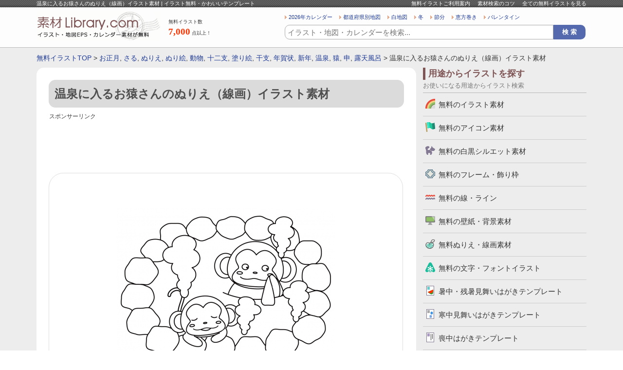

--- FILE ---
content_type: text/html; charset=UTF-8
request_url: https://www.sozai-library.com/sozai/14975
body_size: 9508
content:































	
		<!DOCTYPE html>
	<html lang="ja">
		<head prefix="og: http://ogp.me/ns# fb: http://ogp.me/ns/fb# article: http://ogp.me/ns/article#">
		
		<meta name="viewport" content="width=device-width, initial-scale=1">

		
		<!-- All in One SEO 4.9.3 - aioseo.com -->
		<title>温泉に入るお猿さんのぬりえ（線画）イラスト素材 | イラスト無料・かわいいテンプレート</title>
	<meta name="description" content="温泉に入るお猿さんのぬりえ（線画）イラスト素材です。印刷用としてPDFも入っていますので、すぐにぬりえとして使えます。また、ベクターデータファイルとPNG・JPGデータが入っています。露天風呂、温泉、年賀状、新年、お正月、申、猿、動物、干支、十二支。" />
	<meta name="robots" content="max-snippet:-1, max-image-preview:large, max-video-preview:-1" />
	<link rel="canonical" href="https://www.sozai-library.com/sozai/14975" />
	<meta name="generator" content="All in One SEO (AIOSEO) 4.9.3" />
		<!-- All in One SEO -->

<link rel='stylesheet' id='wp_dlmp_styles-css' href='https://www.sozai-library.com/wp-content/plugins/download-monitor/page-addon/styles.css' type='text/css' media='all' />
	<style type='text/css'>
	.download-info .download-button {
		background-image: url(https://www.sozai-library.com/wp-content/plugins/download-monitor/page-addon/downloadbutton.gif);
	}
	.download-info .more-button {
		background-image: url(https://www.sozai-library.com/wp-content/plugins/download-monitor/page-addon/morebutton.gif);
	}
	</style>

				
				
				
				
				<meta name="Copyright" content="Copyright &copy; www.sozai-library.com 2013-2026 All Rights Reserved." />
		<meta http-equiv="Content-Style-Type" content="text/css" />
		<meta http-equiv="Content-Script-Type" content="text/javascript" />
		<link rel="stylesheet" type="text/css" media="all" href="https://www.sozai-library.com/wp-content/themes/treasure/style.css" />
		<link rel="stylesheet" type="text/css" media="all" href="https://www.sozai-library.com/wp-content/themes/treasure/css/common.css" />
				<link rel="stylesheet" type="text/css" media="all" href="https://www.sozai-library.com/wp-content/themes/treasure/css/layout.css" />
				<meta charset="UTF-8" />
		
				<meta property="og:title" content="温泉に入るお猿さんのぬりえ（線画）イラスト素材 | イラスト無料・かわいいテンプレート" />
		<meta property="og:description" content="すべてのイラストが無料！地図・カレンダー・壁紙・かわいいフリーイラストも豊富にご用意している無料のイラストサイトです。" />
		<meta property="og:image" content="https://www.sozai-library.com/wp-content/themes/treasure/images/common/logo-2.gif" />
						<script async src="https://pagead2.googlesyndication.com/pagead/js/adsbygoogle.js?client=ca-pub-5378534804093260"
		     crossorigin="anonymous"></script>
		
				<!-- Global site tag (gtag.js) - Google Analytics -->
		<script async src="https://www.googletagmanager.com/gtag/js?id=UA-39566497-1"></script>
		<script>
		  window.dataLayer = window.dataLayer || [];
		  function gtag(){dataLayer.push(arguments);}
		  gtag('js', new Date());

		  gtag('config', 'UA-39566497-1');
		</script>

	</head>
	<body>
				<div id="wrapper">
			<div id="header">
				<div id="headerInn">
					<div id="beltBox">
						<div class="ctsBox">
							<h1>
																温泉に入るお猿さんのぬりえ（線画）イラスト素材 | イラスト無料・かわいいテンプレート							</h1>
							<ul>
								<li><a href="https://www.sozai-library.com/about/">無料イラストご利用案内</a></li>
								<li><a href="https://www.sozai-library.com/about/#searchInfoBox">素材検索のコツ</a></li>
								<li><a href="https://www.sozai-library.com/sozai/cate/">全ての無料イラストを見る</a></li>
							</ul>
						</div>
						<!-- /ctsBox -->
					</div>
					<!-- beltBox -->
					<div id="headerMainBox">
						<h2>
							<a href="https://www.sozai-library.com"><img src="https://www.sozai-library.com/wp-content/themes/treasure/images/common/logo.png" width="256" height="60" alt="イラスト無料のテンプレートサイト" /></a>
						</h2>
						<dl class="illustCnt">
							<dt>無料イラスト数</dt>
							<dd><span>7,000</span>点以上！</dd>
						</dl>
						<div id="headR">
							














<ul class="searchKwBox">
	<li><a href="https://www.sozai-library.com/keyword/2026年">2026年カレンダー</a></li>
	<li><a href="https://www.sozai-library.com/keyword/市区町村別">都道府県別地図</a></li>
	<li><a href="https://www.sozai-library.com/keyword/白地図">白地図</a></li>
	<li><a href="https://www.sozai-library.com/keyword/冬">冬</a></li>
	<li><a href="https://www.sozai-library.com/keyword/節分">節分</a></li>
	<li><a href="https://www.sozai-library.com/keyword/恵方巻き">恵方巻き</a></li>
	<li><a href="https://www.sozai-library.com/keyword/バレンタイン">バレンタイン</a></li>
</ul>
							
	<div class="searchBox">
		<form role="search" method="get" id="searchform" action="https://www.sozai-library.com/">
			<dl>
				<dt><input type="text" value="" name="s" id="s" placeholder="イラスト・地図・カレンダーを検索..." /></dt>
				<dd><input type="button" value="検 索" id="searchsubmit" onClick="void(this.form.submit());return false" /></dd>
							</dl>
		</form>
	</div>

						</div>
						<!-- /headR -->
					</div>
					<!-- /headerMainBox -->
				</div>
				<!-- /headerInn -->
			</div>
			<!-- /header -->

										<div id="breadBox">
					<div class="inn">
						<a href="https://www.sozai-library.com">無料イラストTOP</a> &gt; <a href="https://www.sozai-library.com/keyword/%e3%81%8a%e6%ad%a3%e6%9c%88">お正月</a>, <a href="https://www.sozai-library.com/keyword/%e3%81%95%e3%82%8b">さる</a>, <a href="https://www.sozai-library.com/keyword/%e3%81%ac%e3%82%8a%e3%81%88">ぬりえ</a>, <a href="https://www.sozai-library.com/keyword/%e3%81%ac%e3%82%8a%e7%b5%b5">ぬり絵</a>, <a href="https://www.sozai-library.com/keyword/%e5%8b%95%e7%89%a9">動物</a>, <a href="https://www.sozai-library.com/keyword/%e5%8d%81%e4%ba%8c%e6%94%af">十二支</a>, <a href="https://www.sozai-library.com/keyword/%e5%a1%97%e3%82%8a%e7%b5%b5">塗り絵</a>, <a href="https://www.sozai-library.com/keyword/%e5%b9%b2%e6%94%af">干支</a>, <a href="https://www.sozai-library.com/keyword/%e5%b9%b4%e8%b3%80%e7%8a%b6">年賀状</a>, <a href="https://www.sozai-library.com/keyword/%e6%96%b0%e5%b9%b4">新年</a>, <a href="https://www.sozai-library.com/keyword/%e6%b8%a9%e6%b3%89">温泉</a>, <a href="https://www.sozai-library.com/keyword/%e7%8c%bf">猿</a>, <a href="https://www.sozai-library.com/keyword/%e7%94%b3">申</a>, <a href="https://www.sozai-library.com/keyword/%e9%9c%b2%e5%a4%a9%e9%a2%a8%e5%91%82">露天風呂</a> &gt; 温泉に入るお猿さんのぬりえ（線画）イラスト素材					</div>
				</div>
			
			<div id="container">


	
	<div id="main">
		<div id="sozaiDtlBox">

			
				<div class="dtlTitBox">
					<h2>温泉に入るお猿さんのぬりえ（線画）イラスト素材</h2>
									</div>

				<div class="free728-90">
					<p class="sponsorLinkNormal">スポンサーリンク</p>
					<script async src="https://pagead2.googlesyndication.com/pagead/js/adsbygoogle.js?client=ca-pub-5378534804093260"
					     crossorigin="anonymous"></script>
					<!-- 詳細ページ レスポンシブ -->
					<ins class="adsbygoogle"
					     style="display:block"
					     data-ad-client="ca-pub-5378534804093260"
					     data-ad-slot="2568892554"
					     data-ad-format="horizontal"
					     data-full-width-responsive="true"></ins>
					<script>
					     (adsbygoogle = window.adsbygoogle || []).push({});
					</script>
				</div>

				
				<div id="sozaiPhBox" oncontextmenu="return false;">
					<div id="sozaiPh">
						<img width="450" height="337" src="https://www.sozai-library.com/wp-content/uploads/2018/12/monkey_onsen_nurie_14975-450x337.jpg" class="attachment-post-thumbnail size-post-thumbnail wp-post-image" alt="温泉に入るお猿さんのぬりえ（線画）イラスト素材" decoding="async" fetchpriority="high" srcset="https://www.sozai-library.com/wp-content/uploads/2018/12/monkey_onsen_nurie_14975-450x337.jpg 450w, https://www.sozai-library.com/wp-content/uploads/2018/12/monkey_onsen_nurie_14975-300x225.jpg 300w, https://www.sozai-library.com/wp-content/uploads/2018/12/monkey_onsen_nurie_14975-56x42.jpg 56w, https://www.sozai-library.com/wp-content/uploads/2018/12/monkey_onsen_nurie_14975-112x84.jpg 112w, https://www.sozai-library.com/wp-content/uploads/2018/12/monkey_onsen_nurie_14975-90x67.jpg 90w, https://www.sozai-library.com/wp-content/uploads/2018/12/monkey_onsen_nurie_14975.jpg 800w" sizes="(max-width: 450px) 100vw, 450px" />					</div>
				</div>

				
				<div class="free728-90">
					<p class="sponsorLinkNormal">スポンサーリンク</p>
					<script async src="https://pagead2.googlesyndication.com/pagead/js/adsbygoogle.js?client=ca-pub-5378534804093260"
					     crossorigin="anonymous"></script>
					<!-- 詳細ページ レスポンシブ 2 -->
					<ins class="adsbygoogle"
					     style="display:block"
					     data-ad-client="ca-pub-5378534804093260"
					     data-ad-slot="8942729219"
					     data-ad-format="auto"
					     data-full-width-responsive="true"></ins>
					<script>
					     (adsbygoogle = window.adsbygoogle || []).push({});
					</script>
				</div>

								<div id="sozaiNameBox">
					<p>無料イラスト名</p>
					<strong>温泉に入るお猿さんのぬりえ（線画）イラスト素材</strong>
				</div>
				<!-- /sozaiNameBox -->

								<div id="dataType">
					<h3>イラストのデータ形式</h3>
					<ul>
																			<li id="eps">EPS</li>
						
													<li id="jpg">JPG</li>
						
													<li id="png">PNG</li>
											</ul>
				</div>

								<div id="cateBox">
					<h3>イラストのカテゴリ</h3>
					<ul>
						<li><a href="https://www.sozai-library.com/sozai/cate/nurie" rel="tag">無料ぬりえ・線画素材</a></li>
					</ul>
				</div>

								<div id="keywordBox">
					<h3>イラストのキーワード</h3>
						<ul>
<li><a href="https://www.sozai-library.com/keyword/%e3%81%8a%e6%ad%a3%e6%9c%88">お正月</a></li>
<li><a href="https://www.sozai-library.com/keyword/%e3%81%95%e3%82%8b">さる</a></li>
<li><a href="https://www.sozai-library.com/keyword/%e3%81%ac%e3%82%8a%e3%81%88">ぬりえ</a></li>
<li><a href="https://www.sozai-library.com/keyword/%e3%81%ac%e3%82%8a%e7%b5%b5">ぬり絵</a></li>
<li><a href="https://www.sozai-library.com/keyword/%e5%8b%95%e7%89%a9">動物</a></li>
<li><a href="https://www.sozai-library.com/keyword/%e5%8d%81%e4%ba%8c%e6%94%af">十二支</a></li>
<li><a href="https://www.sozai-library.com/keyword/%e5%a1%97%e3%82%8a%e7%b5%b5">塗り絵</a></li>
<li><a href="https://www.sozai-library.com/keyword/%e5%b9%b2%e6%94%af">干支</a></li>
<li><a href="https://www.sozai-library.com/keyword/%e5%b9%b4%e8%b3%80%e7%8a%b6">年賀状</a></li>
<li><a href="https://www.sozai-library.com/keyword/%e6%96%b0%e5%b9%b4">新年</a></li>
<li><a href="https://www.sozai-library.com/keyword/%e6%b8%a9%e6%b3%89">温泉</a></li>
<li><a href="https://www.sozai-library.com/keyword/%e7%8c%bf">猿</a></li>
<li><a href="https://www.sozai-library.com/keyword/%e7%94%b3">申</a></li>
<li><a href="https://www.sozai-library.com/keyword/%e9%9c%b2%e5%a4%a9%e9%a2%a8%e5%91%82">露天風呂</a></li>
</ul>				</div>
				<!-- /keywordBox -->

																																																																	
									<div id="sozaiRecommendBox">
						<div class="titBox">
							<h3>温泉に入るお猿さんのぬりえ（線画）イラスト素材に関連した無料イラスト</h3>
													</div>
						<div class="ctsBox">
																											<ul>
											<li><a href="https://www.sozai-library.com/sozai/15879"><img width="112" height="84" src="https://www.sozai-library.com/wp-content/uploads/2019/11/otafuku_okame_15879-112x84.jpg" class="attachment-top_thumbnail size-top_thumbnail wp-post-image" alt="おかめ・お多福のイラスト05" decoding="async" srcset="https://www.sozai-library.com/wp-content/uploads/2019/11/otafuku_okame_15879-112x84.jpg 112w, https://www.sozai-library.com/wp-content/uploads/2019/11/otafuku_okame_15879-300x225.jpg 300w, https://www.sozai-library.com/wp-content/uploads/2019/11/otafuku_okame_15879-450x337.jpg 450w, https://www.sozai-library.com/wp-content/uploads/2019/11/otafuku_okame_15879-56x42.jpg 56w, https://www.sozai-library.com/wp-content/uploads/2019/11/otafuku_okame_15879-90x67.jpg 90w, https://www.sozai-library.com/wp-content/uploads/2019/11/otafuku_okame_15879.jpg 800w" sizes="(max-width: 112px) 100vw, 112px" /></a></li>
											<li><a href="https://www.sozai-library.com/sozai/15879">おかめ・お多福のイラスト05</a></li>
										</ul>
																			<ul>
											<li><a href="https://www.sozai-library.com/sozai/15835"><img width="112" height="84" src="https://www.sozai-library.com/wp-content/uploads/2019/11/shimenawa_nezumi_mouse_15835-112x84.jpg" class="attachment-top_thumbnail size-top_thumbnail wp-post-image" alt="お正月飾りとねずみのイラスト" decoding="async" srcset="https://www.sozai-library.com/wp-content/uploads/2019/11/shimenawa_nezumi_mouse_15835-112x84.jpg 112w, https://www.sozai-library.com/wp-content/uploads/2019/11/shimenawa_nezumi_mouse_15835-300x225.jpg 300w, https://www.sozai-library.com/wp-content/uploads/2019/11/shimenawa_nezumi_mouse_15835-450x337.jpg 450w, https://www.sozai-library.com/wp-content/uploads/2019/11/shimenawa_nezumi_mouse_15835-56x42.jpg 56w, https://www.sozai-library.com/wp-content/uploads/2019/11/shimenawa_nezumi_mouse_15835-90x67.jpg 90w, https://www.sozai-library.com/wp-content/uploads/2019/11/shimenawa_nezumi_mouse_15835.jpg 800w" sizes="(max-width: 112px) 100vw, 112px" /></a></li>
											<li><a href="https://www.sozai-library.com/sozai/15835">お正月飾りとねずみのイラスト</a></li>
										</ul>
																			<ul>
											<li><a href="https://www.sozai-library.com/sozai/15756"><img width="112" height="84" src="https://www.sozai-library.com/wp-content/uploads/2019/10/mt-fuji_sakasafuji_15756-112x84.jpg" class="attachment-top_thumbnail size-top_thumbnail wp-post-image" alt="湖に映る逆さ富士のイラスト" decoding="async" loading="lazy" srcset="https://www.sozai-library.com/wp-content/uploads/2019/10/mt-fuji_sakasafuji_15756-112x84.jpg 112w, https://www.sozai-library.com/wp-content/uploads/2019/10/mt-fuji_sakasafuji_15756-300x225.jpg 300w, https://www.sozai-library.com/wp-content/uploads/2019/10/mt-fuji_sakasafuji_15756-450x337.jpg 450w, https://www.sozai-library.com/wp-content/uploads/2019/10/mt-fuji_sakasafuji_15756-56x42.jpg 56w, https://www.sozai-library.com/wp-content/uploads/2019/10/mt-fuji_sakasafuji_15756-90x67.jpg 90w, https://www.sozai-library.com/wp-content/uploads/2019/10/mt-fuji_sakasafuji_15756.jpg 800w" sizes="auto, (max-width: 112px) 100vw, 112px" /></a></li>
											<li><a href="https://www.sozai-library.com/sozai/15756">湖に映る逆さ富士のイラスト</a></li>
										</ul>
																			<ul>
											<li><a href="https://www.sozai-library.com/sozai/15755"><img width="112" height="84" src="https://www.sozai-library.com/wp-content/uploads/2019/10/mt-fuji_15755-112x84.jpg" class="attachment-top_thumbnail size-top_thumbnail wp-post-image" alt="富士山と日の出のイラスト" decoding="async" loading="lazy" srcset="https://www.sozai-library.com/wp-content/uploads/2019/10/mt-fuji_15755-112x84.jpg 112w, https://www.sozai-library.com/wp-content/uploads/2019/10/mt-fuji_15755-300x225.jpg 300w, https://www.sozai-library.com/wp-content/uploads/2019/10/mt-fuji_15755-450x337.jpg 450w, https://www.sozai-library.com/wp-content/uploads/2019/10/mt-fuji_15755-56x42.jpg 56w, https://www.sozai-library.com/wp-content/uploads/2019/10/mt-fuji_15755-90x67.jpg 90w, https://www.sozai-library.com/wp-content/uploads/2019/10/mt-fuji_15755.jpg 800w" sizes="auto, (max-width: 112px) 100vw, 112px" /></a></li>
											<li><a href="https://www.sozai-library.com/sozai/15755">富士山と日の出のイラスト</a></li>
										</ul>
																			<ul class="last">
											<li><a href="https://www.sozai-library.com/sozai/15743"><img width="112" height="84" src="https://www.sozai-library.com/wp-content/uploads/2019/10/jinja_saisenbako_15743-112x84.jpg" class="attachment-top_thumbnail size-top_thumbnail wp-post-image" alt="お賽銭箱・お参りのイラスト" decoding="async" loading="lazy" srcset="https://www.sozai-library.com/wp-content/uploads/2019/10/jinja_saisenbako_15743-112x84.jpg 112w, https://www.sozai-library.com/wp-content/uploads/2019/10/jinja_saisenbako_15743-300x225.jpg 300w, https://www.sozai-library.com/wp-content/uploads/2019/10/jinja_saisenbako_15743-450x337.jpg 450w, https://www.sozai-library.com/wp-content/uploads/2019/10/jinja_saisenbako_15743-56x42.jpg 56w, https://www.sozai-library.com/wp-content/uploads/2019/10/jinja_saisenbako_15743-90x67.jpg 90w, https://www.sozai-library.com/wp-content/uploads/2019/10/jinja_saisenbako_15743.jpg 800w" sizes="auto, (max-width: 112px) 100vw, 112px" /></a></li>
											<li><a href="https://www.sozai-library.com/sozai/15743">お賽銭箱・お参りのイラスト</a></li>
										</ul>
																							</div>
						<p class="listLink">
							<a href="https://www.sozai-library.com/sozai/cate/">他の無料イラストを見る</a>
						</p>
					</div>
					<!-- /sozaiRecommendBox -->
				
				<ul id="txtDtlTop-2">
					<li>・「<a href="https://www.sozai-library.com">イラスト無料の素材ライブラリー.com</a>」のイラストデータは、個人利用法人利用問わず無料でご利用可能です。</li>
					<li>・無料イラストはIllustratorで編集可能なEPSのベクターデータ（一部イラスト素材を除く）・透過PNG・JPG（まとめてZIPになってます）が入ってますので、必要に応じて加工は自由にしていただいて問題ありません。</li>
					<li>・「温泉に入るお猿さんのぬりえ（線画）イラスト素材」の無料イラストは、このページの「ダウンロード」ボタンをクリックするだけで完了できます。</li>
				</ul>

				<div class="sozaiNameBox-2">
					<h3>温泉に入るお猿さんのぬりえ（線画）イラスト素材</h3>
				</div>

				<div id="sozaiTxt">
					<p>温泉に入るお猿さんのぬりえ（線画）イラスト素材です。</p>
<p>印刷用としてPDFも入っていますので、すぐにぬりえとして使えます。<br />
また、ベクターデータファイルも入っているので、拡大縮小はもちろん色も変更が可能となっております。<br />
必要に応じて加工してお使いください。</p>
<p>PNG・JPGデータも入っていますので必要に応じてファイル形式の変換やアレンジを行なってください。</p>
<p>[ぬりえ、ぬり絵、塗り絵、露天風呂、温泉、年賀状、新年、お正月、申、さる、猿、動物、干支、十二支]</p>
<a class="downloadlink" href="https://www.sozai-library.com/download14975.zip">温泉に入るお猿さんのぬりえ（線画）イラスト素材</a>
					<div class="dlTxt-1"><a href="https://www.sozai-library.com/policy/">ご利用規約</a>をお読みの上イラスト・素材をご利用ください。</div>
					<div class="dlTxt-1">
						<strong>■「Google Chrome」「Microsoft Edge」をお使いでダウンロードできない場合</strong><br />
						Google Chrome、Microsoft Edgeのブラウザにて<br />
						一部ダウンロードができないケースがあることを確認しております。<br />
						その場合はお手数ではございますが「Firefox」ブラウザにて<br />
						ダウンロードいただけますようお願い申し上げます。
					</div>
				</div>

				
				<div class="free728-90">
					<p class="sponsorLinkNormal">スポンサーリンク</p>
					<script async src="https://pagead2.googlesyndication.com/pagead/js/adsbygoogle.js?client=ca-pub-5378534804093260"
					     crossorigin="anonymous"></script>
					<!-- 詳細ページ レスポンシブ 4 -->
					<ins class="adsbygoogle"
					     style="display:block"
					     data-ad-client="ca-pub-5378534804093260"
					     data-ad-slot="7242828250"
					     data-ad-format="auto"
					     data-full-width-responsive="true"></ins>
					<script>
					     (adsbygoogle = window.adsbygoogle || []).push({});
					</script>
				</div>


								<div id="sozaiEtcBox">
					<div class="titBox">
						<h3>「温泉に入るお猿さんのぬりえ（線画）イラスト素材」と同じカテゴリのイラスト</h3>
					</div>
					<div class="ctsBox-4">

																								
						
																			<ul>
								<li class="thumb"><a href="https://www.sozai-library.com/sozai/14983"><img width="152" height="114" src="https://www.sozai-library.com/wp-content/uploads/2018/12/kakizome_nurie_14983.jpg" class="attachment-152x152 size-152x152 wp-post-image" alt="お正月・着物で書初めをしている女の子のぬりえ（線画）イラスト素材" decoding="async" loading="lazy" srcset="https://www.sozai-library.com/wp-content/uploads/2018/12/kakizome_nurie_14983.jpg 800w, https://www.sozai-library.com/wp-content/uploads/2018/12/kakizome_nurie_14983-300x225.jpg 300w, https://www.sozai-library.com/wp-content/uploads/2018/12/kakizome_nurie_14983-450x337.jpg 450w, https://www.sozai-library.com/wp-content/uploads/2018/12/kakizome_nurie_14983-56x42.jpg 56w, https://www.sozai-library.com/wp-content/uploads/2018/12/kakizome_nurie_14983-112x84.jpg 112w, https://www.sozai-library.com/wp-content/uploads/2018/12/kakizome_nurie_14983-90x67.jpg 90w" sizes="auto, (max-width: 152px) 100vw, 152px" /></a></li>
																<li><a href="https://www.sozai-library.com/sozai/14983">お正月・着物で書初めをしている女の子のぬりえ（線画）イラスト素材</a></li>
							</ul>
																										<ul>
								<li class="thumb"><a href="https://www.sozai-library.com/sozai/14919"><img width="152" height="114" src="https://www.sozai-library.com/wp-content/uploads/2018/11/horseracing_nurie_14919.jpg" class="attachment-152x152 size-152x152 wp-post-image" alt="競馬・騎手と馬のぬりえ（線画）イラスト素材" decoding="async" loading="lazy" srcset="https://www.sozai-library.com/wp-content/uploads/2018/11/horseracing_nurie_14919.jpg 800w, https://www.sozai-library.com/wp-content/uploads/2018/11/horseracing_nurie_14919-300x225.jpg 300w, https://www.sozai-library.com/wp-content/uploads/2018/11/horseracing_nurie_14919-450x337.jpg 450w, https://www.sozai-library.com/wp-content/uploads/2018/11/horseracing_nurie_14919-56x42.jpg 56w, https://www.sozai-library.com/wp-content/uploads/2018/11/horseracing_nurie_14919-112x84.jpg 112w, https://www.sozai-library.com/wp-content/uploads/2018/11/horseracing_nurie_14919-90x67.jpg 90w" sizes="auto, (max-width: 152px) 100vw, 152px" /></a></li>
																<li><a href="https://www.sozai-library.com/sozai/14919">競馬・騎手と馬のぬりえ（線画）イラスト素材</a></li>
							</ul>
																										<ul>
								<li class="thumb"><a href="https://www.sozai-library.com/sozai/8145"><img width="152" height="107" src="https://www.sozai-library.com/wp-content/uploads/2016/06/8145.jpg" class="attachment-152x152 size-152x152 wp-post-image" alt="七夕・織姫と彦星のぬりえ（線画）イラスト素材" decoding="async" loading="lazy" srcset="https://www.sozai-library.com/wp-content/uploads/2016/06/8145.jpg 842w, https://www.sozai-library.com/wp-content/uploads/2016/06/8145-300x211.jpg 300w, https://www.sozai-library.com/wp-content/uploads/2016/06/8145-450x317.jpg 450w" sizes="auto, (max-width: 152px) 100vw, 152px" /></a></li>
																<li><a href="https://www.sozai-library.com/sozai/8145">七夕・織姫と彦星のぬりえ（線画）イラスト素材</a></li>
							</ul>
																										<ul class="last">
								<li class="thumb"><a href="https://www.sozai-library.com/sozai/3116"><img width="152" height="114" src="https://www.sozai-library.com/wp-content/uploads/2014/10/3116.jpg" class="attachment-152x152 size-152x152 wp-post-image" alt="ぬりえ素材・かわいいカバ" decoding="async" loading="lazy" srcset="https://www.sozai-library.com/wp-content/uploads/2014/10/3116.jpg 800w, https://www.sozai-library.com/wp-content/uploads/2014/10/3116-300x225.jpg 300w, https://www.sozai-library.com/wp-content/uploads/2014/10/3116-450x337.jpg 450w, https://www.sozai-library.com/wp-content/uploads/2014/10/3116-56x42.jpg 56w, https://www.sozai-library.com/wp-content/uploads/2014/10/3116-112x84.jpg 112w, https://www.sozai-library.com/wp-content/uploads/2014/10/3116-90x67.jpg 90w" sizes="auto, (max-width: 152px) 100vw, 152px" /></a></li>
																<li><a href="https://www.sozai-library.com/sozai/3116">ぬりえ素材・かわいいカバ</a></li>
							</ul>
							<div class="clr"></div>																			<ul>
								<li class="thumb"><a href="https://www.sozai-library.com/sozai/3048"><img width="152" height="114" src="https://www.sozai-library.com/wp-content/uploads/2014/10/3048.jpg" class="attachment-152x152 size-152x152 wp-post-image" alt="ぬりえ素材・かわいいカエルさん" decoding="async" loading="lazy" srcset="https://www.sozai-library.com/wp-content/uploads/2014/10/3048.jpg 800w, https://www.sozai-library.com/wp-content/uploads/2014/10/3048-300x225.jpg 300w, https://www.sozai-library.com/wp-content/uploads/2014/10/3048-450x337.jpg 450w, https://www.sozai-library.com/wp-content/uploads/2014/10/3048-56x42.jpg 56w, https://www.sozai-library.com/wp-content/uploads/2014/10/3048-112x84.jpg 112w, https://www.sozai-library.com/wp-content/uploads/2014/10/3048-90x67.jpg 90w" sizes="auto, (max-width: 152px) 100vw, 152px" /></a></li>
																<li><a href="https://www.sozai-library.com/sozai/3048">ぬりえ素材・かわいいカエルさん</a></li>
							</ul>
																										<ul>
								<li class="thumb"><a href="https://www.sozai-library.com/sozai/3648"><img width="152" height="114" src="https://www.sozai-library.com/wp-content/uploads/2015/01/3648.jpg" class="attachment-152x152 size-152x152 wp-post-image" alt="カーネーションのぬりえ（線画）イラスト素材" decoding="async" loading="lazy" srcset="https://www.sozai-library.com/wp-content/uploads/2015/01/3648.jpg 800w, https://www.sozai-library.com/wp-content/uploads/2015/01/3648-300x225.jpg 300w, https://www.sozai-library.com/wp-content/uploads/2015/01/3648-450x337.jpg 450w, https://www.sozai-library.com/wp-content/uploads/2015/01/3648-56x42.jpg 56w, https://www.sozai-library.com/wp-content/uploads/2015/01/3648-112x84.jpg 112w, https://www.sozai-library.com/wp-content/uploads/2015/01/3648-90x67.jpg 90w" sizes="auto, (max-width: 152px) 100vw, 152px" /></a></li>
																<li><a href="https://www.sozai-library.com/sozai/3648">カーネーションのぬりえ（線画）イラスト素材</a></li>
							</ul>
																										<ul>
								<li class="thumb"><a href="https://www.sozai-library.com/sozai/5058"><img width="152" height="107" src="https://www.sozai-library.com/wp-content/uploads/2015/07/5058.jpg" class="attachment-152x152 size-152x152 wp-post-image" alt="ひまわり（二輪）のぬりえ（線画）イラスト素材" decoding="async" loading="lazy" srcset="https://www.sozai-library.com/wp-content/uploads/2015/07/5058.jpg 842w, https://www.sozai-library.com/wp-content/uploads/2015/07/5058-300x211.jpg 300w, https://www.sozai-library.com/wp-content/uploads/2015/07/5058-450x317.jpg 450w" sizes="auto, (max-width: 152px) 100vw, 152px" /></a></li>
																<li><a href="https://www.sozai-library.com/sozai/5058">ひまわり（二輪）のぬりえ（線画）イラスト素材</a></li>
							</ul>
																										<ul class="last">
								<li class="thumb"><a href="https://www.sozai-library.com/sozai/2793"><img width="152" height="114" src="https://www.sozai-library.com/wp-content/uploads/2014/09/2793.jpg" class="attachment-152x152 size-152x152 wp-post-image" alt="ぬりえ素材・栗・秋・紅葉" decoding="async" loading="lazy" srcset="https://www.sozai-library.com/wp-content/uploads/2014/09/2793.jpg 800w, https://www.sozai-library.com/wp-content/uploads/2014/09/2793-300x225.jpg 300w, https://www.sozai-library.com/wp-content/uploads/2014/09/2793-450x337.jpg 450w, https://www.sozai-library.com/wp-content/uploads/2014/09/2793-56x42.jpg 56w, https://www.sozai-library.com/wp-content/uploads/2014/09/2793-112x84.jpg 112w, https://www.sozai-library.com/wp-content/uploads/2014/09/2793-90x67.jpg 90w" sizes="auto, (max-width: 152px) 100vw, 152px" /></a></li>
																<li><a href="https://www.sozai-library.com/sozai/2793">ぬりえ素材・栗・秋・紅葉</a></li>
							</ul>
							<div class="clr"></div>											</div>

					<div class="titBox">
						<h3>その他の無料イラスト</h3>
					</div>
					<div class="ctsBox-4">
													<ul>
								<li class="thumb"><a href="https://www.sozai-library.com/sozai/10412"><img width="152" height="114" src="https://www.sozai-library.com/wp-content/uploads/2017/04/party-cracker_10412.jpg" class="attachment-152x152 size-152x152 wp-post-image" alt="パーティークラッカーのイラスト" decoding="async" loading="lazy" srcset="https://www.sozai-library.com/wp-content/uploads/2017/04/party-cracker_10412.jpg 800w, https://www.sozai-library.com/wp-content/uploads/2017/04/party-cracker_10412-300x225.jpg 300w, https://www.sozai-library.com/wp-content/uploads/2017/04/party-cracker_10412-450x337.jpg 450w, https://www.sozai-library.com/wp-content/uploads/2017/04/party-cracker_10412-56x42.jpg 56w, https://www.sozai-library.com/wp-content/uploads/2017/04/party-cracker_10412-112x84.jpg 112w, https://www.sozai-library.com/wp-content/uploads/2017/04/party-cracker_10412-90x67.jpg 90w" sizes="auto, (max-width: 152px) 100vw, 152px" /></a></li>
																<li><a href="https://www.sozai-library.com/sozai/10412">パーティークラッカーのイラスト</a></li>
							</ul>
																				<ul>
								<li class="thumb"><a href="https://www.sozai-library.com/sozai/9995"><img width="152" height="114" src="https://www.sozai-library.com/wp-content/uploads/2017/03/single-lens_reflex-camera_9995.jpg" class="attachment-152x152 size-152x152 wp-post-image" alt="一眼レフカメラのイラスト02" decoding="async" loading="lazy" srcset="https://www.sozai-library.com/wp-content/uploads/2017/03/single-lens_reflex-camera_9995.jpg 800w, https://www.sozai-library.com/wp-content/uploads/2017/03/single-lens_reflex-camera_9995-300x225.jpg 300w, https://www.sozai-library.com/wp-content/uploads/2017/03/single-lens_reflex-camera_9995-450x337.jpg 450w, https://www.sozai-library.com/wp-content/uploads/2017/03/single-lens_reflex-camera_9995-56x42.jpg 56w, https://www.sozai-library.com/wp-content/uploads/2017/03/single-lens_reflex-camera_9995-112x84.jpg 112w, https://www.sozai-library.com/wp-content/uploads/2017/03/single-lens_reflex-camera_9995-90x67.jpg 90w" sizes="auto, (max-width: 152px) 100vw, 152px" /></a></li>
																<li><a href="https://www.sozai-library.com/sozai/9995">一眼レフカメラのイラスト02</a></li>
							</ul>
																				<ul>
								<li class="thumb"><a href="https://www.sozai-library.com/sozai/2881"><img width="152" height="86" src="https://www.sozai-library.com/wp-content/uploads/2014/09/2881.jpg" class="attachment-152x152 size-152x152 wp-post-image" alt="蜂の巣模様の壁紙・背景素材 1,920px×1,080px" decoding="async" loading="lazy" srcset="https://www.sozai-library.com/wp-content/uploads/2014/09/2881.jpg 1920w, https://www.sozai-library.com/wp-content/uploads/2014/09/2881-300x168.jpg 300w, https://www.sozai-library.com/wp-content/uploads/2014/09/2881-1024x576.jpg 1024w, https://www.sozai-library.com/wp-content/uploads/2014/09/2881-450x253.jpg 450w" sizes="auto, (max-width: 152px) 100vw, 152px" /></a></li>
																<li><a href="https://www.sozai-library.com/sozai/2881">蜂の巣模様の壁紙・背景素材 1,920px×1,080px</a></li>
							</ul>
																				<ul class="last">
								<li class="thumb"><a href="https://www.sozai-library.com/sozai/11357"><img width="152" height="114" src="https://www.sozai-library.com/wp-content/uploads/2017/06/norimono_taxi_11357.jpg" class="attachment-152x152 size-152x152 wp-post-image" alt="タクシーのイラスト" decoding="async" loading="lazy" srcset="https://www.sozai-library.com/wp-content/uploads/2017/06/norimono_taxi_11357.jpg 800w, https://www.sozai-library.com/wp-content/uploads/2017/06/norimono_taxi_11357-300x225.jpg 300w, https://www.sozai-library.com/wp-content/uploads/2017/06/norimono_taxi_11357-450x337.jpg 450w, https://www.sozai-library.com/wp-content/uploads/2017/06/norimono_taxi_11357-56x42.jpg 56w, https://www.sozai-library.com/wp-content/uploads/2017/06/norimono_taxi_11357-112x84.jpg 112w, https://www.sozai-library.com/wp-content/uploads/2017/06/norimono_taxi_11357-90x67.jpg 90w" sizes="auto, (max-width: 152px) 100vw, 152px" /></a></li>
																<li><a href="https://www.sozai-library.com/sozai/11357">タクシーのイラスト</a></li>
							</ul>
							<div class="clr"></div>													<ul>
								<li class="thumb"><a href="https://www.sozai-library.com/sozai/9735"><img width="152" height="114" src="https://www.sozai-library.com/wp-content/uploads/2017/02/vegetable_carrot_9735.jpg" class="attachment-152x152 size-152x152 wp-post-image" alt="人参のイラスト" decoding="async" loading="lazy" srcset="https://www.sozai-library.com/wp-content/uploads/2017/02/vegetable_carrot_9735.jpg 800w, https://www.sozai-library.com/wp-content/uploads/2017/02/vegetable_carrot_9735-300x225.jpg 300w, https://www.sozai-library.com/wp-content/uploads/2017/02/vegetable_carrot_9735-450x337.jpg 450w, https://www.sozai-library.com/wp-content/uploads/2017/02/vegetable_carrot_9735-56x42.jpg 56w, https://www.sozai-library.com/wp-content/uploads/2017/02/vegetable_carrot_9735-112x84.jpg 112w, https://www.sozai-library.com/wp-content/uploads/2017/02/vegetable_carrot_9735-90x67.jpg 90w" sizes="auto, (max-width: 152px) 100vw, 152px" /></a></li>
																<li><a href="https://www.sozai-library.com/sozai/9735">人参のイラスト</a></li>
							</ul>
																				<ul>
								<li class="thumb"><a href="https://www.sozai-library.com/sozai/8753"><img width="152" height="114" src="https://www.sozai-library.com/wp-content/uploads/2016/10/8753.jpg" class="attachment-152x152 size-152x152 wp-post-image" alt="葡萄・巨峰のイラスト" decoding="async" loading="lazy" srcset="https://www.sozai-library.com/wp-content/uploads/2016/10/8753.jpg 800w, https://www.sozai-library.com/wp-content/uploads/2016/10/8753-300x225.jpg 300w, https://www.sozai-library.com/wp-content/uploads/2016/10/8753-450x337.jpg 450w, https://www.sozai-library.com/wp-content/uploads/2016/10/8753-56x42.jpg 56w, https://www.sozai-library.com/wp-content/uploads/2016/10/8753-112x84.jpg 112w, https://www.sozai-library.com/wp-content/uploads/2016/10/8753-90x67.jpg 90w" sizes="auto, (max-width: 152px) 100vw, 152px" /></a></li>
																<li><a href="https://www.sozai-library.com/sozai/8753">葡萄・巨峰のイラスト</a></li>
							</ul>
																				<ul>
								<li class="thumb"><a href="https://www.sozai-library.com/sozai/8681"><img width="152" height="114" src="https://www.sozai-library.com/wp-content/uploads/2016/10/8681.jpg" class="attachment-152x152 size-152x152 wp-post-image" alt="父の日・大きなリボンのイラスト" decoding="async" loading="lazy" srcset="https://www.sozai-library.com/wp-content/uploads/2016/10/8681.jpg 800w, https://www.sozai-library.com/wp-content/uploads/2016/10/8681-300x225.jpg 300w, https://www.sozai-library.com/wp-content/uploads/2016/10/8681-450x337.jpg 450w, https://www.sozai-library.com/wp-content/uploads/2016/10/8681-56x42.jpg 56w, https://www.sozai-library.com/wp-content/uploads/2016/10/8681-112x84.jpg 112w, https://www.sozai-library.com/wp-content/uploads/2016/10/8681-90x67.jpg 90w" sizes="auto, (max-width: 152px) 100vw, 152px" /></a></li>
																<li><a href="https://www.sozai-library.com/sozai/8681">父の日・大きなリボンのイラスト</a></li>
							</ul>
																				<ul class="last">
								<li class="thumb"><a href="https://www.sozai-library.com/sozai/11469"><img width="152" height="114" src="https://www.sozai-library.com/wp-content/uploads/2017/07/wafuu_tourou_11469.jpg" class="attachment-152x152 size-152x152 wp-post-image" alt="灯篭と灯りのイラスト02" decoding="async" loading="lazy" srcset="https://www.sozai-library.com/wp-content/uploads/2017/07/wafuu_tourou_11469.jpg 800w, https://www.sozai-library.com/wp-content/uploads/2017/07/wafuu_tourou_11469-300x225.jpg 300w, https://www.sozai-library.com/wp-content/uploads/2017/07/wafuu_tourou_11469-450x337.jpg 450w, https://www.sozai-library.com/wp-content/uploads/2017/07/wafuu_tourou_11469-56x42.jpg 56w, https://www.sozai-library.com/wp-content/uploads/2017/07/wafuu_tourou_11469-112x84.jpg 112w, https://www.sozai-library.com/wp-content/uploads/2017/07/wafuu_tourou_11469-90x67.jpg 90w" sizes="auto, (max-width: 152px) 100vw, 152px" /></a></li>
																<li><a href="https://www.sozai-library.com/sozai/11469">灯篭と灯りのイラスト02</a></li>
							</ul>
							<div class="clr"></div>													<ul>
								<li class="thumb"><a href="https://www.sozai-library.com/sozai/5168"><img width="152" height="114" src="https://www.sozai-library.com/wp-content/uploads/2015/08/5168.jpg" class="attachment-152x152 size-152x152 wp-post-image" alt="ピンクの自転車のイラスト" decoding="async" loading="lazy" srcset="https://www.sozai-library.com/wp-content/uploads/2015/08/5168.jpg 800w, https://www.sozai-library.com/wp-content/uploads/2015/08/5168-300x225.jpg 300w, https://www.sozai-library.com/wp-content/uploads/2015/08/5168-450x337.jpg 450w, https://www.sozai-library.com/wp-content/uploads/2015/08/5168-56x42.jpg 56w, https://www.sozai-library.com/wp-content/uploads/2015/08/5168-112x84.jpg 112w, https://www.sozai-library.com/wp-content/uploads/2015/08/5168-90x67.jpg 90w" sizes="auto, (max-width: 152px) 100vw, 152px" /></a></li>
																<li><a href="https://www.sozai-library.com/sozai/5168">淡いピンクの自転車のイラスト</a></li>
							</ul>
																				<ul>
								<li class="thumb"><a href="https://www.sozai-library.com/sozai/13917"><img width="152" height="114" src="https://www.sozai-library.com/wp-content/uploads/2018/04/dansa_tsumazuku_13917.jpg" class="attachment-152x152 size-152x152 wp-post-image" alt="段差につまづく人（女性）のイラスト" decoding="async" loading="lazy" srcset="https://www.sozai-library.com/wp-content/uploads/2018/04/dansa_tsumazuku_13917.jpg 800w, https://www.sozai-library.com/wp-content/uploads/2018/04/dansa_tsumazuku_13917-300x225.jpg 300w, https://www.sozai-library.com/wp-content/uploads/2018/04/dansa_tsumazuku_13917-450x337.jpg 450w, https://www.sozai-library.com/wp-content/uploads/2018/04/dansa_tsumazuku_13917-56x42.jpg 56w, https://www.sozai-library.com/wp-content/uploads/2018/04/dansa_tsumazuku_13917-112x84.jpg 112w, https://www.sozai-library.com/wp-content/uploads/2018/04/dansa_tsumazuku_13917-90x67.jpg 90w" sizes="auto, (max-width: 152px) 100vw, 152px" /></a></li>
																<li><a href="https://www.sozai-library.com/sozai/13917">段差につまづく人（女性）のイラスト</a></li>
							</ul>
																				<ul>
								<li class="thumb"><a href="https://www.sozai-library.com/sozai/8635"><img width="152" height="114" src="https://www.sozai-library.com/wp-content/uploads/2016/09/8635.jpg" class="attachment-152x152 size-152x152 wp-post-image" alt="ポップな二輪のカーネーションのイラスト" decoding="async" loading="lazy" srcset="https://www.sozai-library.com/wp-content/uploads/2016/09/8635.jpg 800w, https://www.sozai-library.com/wp-content/uploads/2016/09/8635-300x225.jpg 300w, https://www.sozai-library.com/wp-content/uploads/2016/09/8635-450x337.jpg 450w, https://www.sozai-library.com/wp-content/uploads/2016/09/8635-56x42.jpg 56w, https://www.sozai-library.com/wp-content/uploads/2016/09/8635-112x84.jpg 112w, https://www.sozai-library.com/wp-content/uploads/2016/09/8635-90x67.jpg 90w" sizes="auto, (max-width: 152px) 100vw, 152px" /></a></li>
																<li><a href="https://www.sozai-library.com/sozai/8635">ポップな二輪のカーネーションのイラスト</a></li>
							</ul>
																				<ul class="last">
								<li class="thumb"><a href="https://www.sozai-library.com/sozai/14879"><img width="152" height="114" src="https://www.sozai-library.com/wp-content/uploads/2018/11/houzuki_14879.jpg" class="attachment-152x152 size-152x152 wp-post-image" alt="ほおずきのイラスト02" decoding="async" loading="lazy" srcset="https://www.sozai-library.com/wp-content/uploads/2018/11/houzuki_14879.jpg 800w, https://www.sozai-library.com/wp-content/uploads/2018/11/houzuki_14879-300x225.jpg 300w, https://www.sozai-library.com/wp-content/uploads/2018/11/houzuki_14879-450x337.jpg 450w, https://www.sozai-library.com/wp-content/uploads/2018/11/houzuki_14879-56x42.jpg 56w, https://www.sozai-library.com/wp-content/uploads/2018/11/houzuki_14879-112x84.jpg 112w, https://www.sozai-library.com/wp-content/uploads/2018/11/houzuki_14879-90x67.jpg 90w" sizes="auto, (max-width: 152px) 100vw, 152px" /></a></li>
																<li><a href="https://www.sozai-library.com/sozai/14879">ほおずきのイラスト02</a></li>
							</ul>
							<div class="clr"></div>													<ul>
								<li class="thumb"><a href="https://www.sozai-library.com/sozai/11936"><img width="152" height="114" src="https://www.sozai-library.com/wp-content/uploads/2017/08/gakki_harp_11936.jpg" class="attachment-152x152 size-152x152 wp-post-image" alt="楽器・ハープのイラスト02" decoding="async" loading="lazy" srcset="https://www.sozai-library.com/wp-content/uploads/2017/08/gakki_harp_11936.jpg 800w, https://www.sozai-library.com/wp-content/uploads/2017/08/gakki_harp_11936-300x225.jpg 300w, https://www.sozai-library.com/wp-content/uploads/2017/08/gakki_harp_11936-450x337.jpg 450w, https://www.sozai-library.com/wp-content/uploads/2017/08/gakki_harp_11936-56x42.jpg 56w, https://www.sozai-library.com/wp-content/uploads/2017/08/gakki_harp_11936-112x84.jpg 112w, https://www.sozai-library.com/wp-content/uploads/2017/08/gakki_harp_11936-90x67.jpg 90w" sizes="auto, (max-width: 152px) 100vw, 152px" /></a></li>
																<li><a href="https://www.sozai-library.com/sozai/11936">楽器・ハープのイラスト02</a></li>
							</ul>
																				<ul>
								<li class="thumb"><a href="https://www.sozai-library.com/sozai/15879"><img width="152" height="114" src="https://www.sozai-library.com/wp-content/uploads/2019/11/otafuku_okame_15879.jpg" class="attachment-152x152 size-152x152 wp-post-image" alt="おかめ・お多福のイラスト05" decoding="async" loading="lazy" srcset="https://www.sozai-library.com/wp-content/uploads/2019/11/otafuku_okame_15879.jpg 800w, https://www.sozai-library.com/wp-content/uploads/2019/11/otafuku_okame_15879-300x225.jpg 300w, https://www.sozai-library.com/wp-content/uploads/2019/11/otafuku_okame_15879-450x337.jpg 450w, https://www.sozai-library.com/wp-content/uploads/2019/11/otafuku_okame_15879-56x42.jpg 56w, https://www.sozai-library.com/wp-content/uploads/2019/11/otafuku_okame_15879-112x84.jpg 112w, https://www.sozai-library.com/wp-content/uploads/2019/11/otafuku_okame_15879-90x67.jpg 90w" sizes="auto, (max-width: 152px) 100vw, 152px" /></a></li>
																<li><a href="https://www.sozai-library.com/sozai/15879">おかめ・お多福のイラスト05</a></li>
							</ul>
																				<ul>
								<li class="thumb"><a href="https://www.sozai-library.com/sozai/3120"><img width="152" height="114" src="https://www.sozai-library.com/wp-content/uploads/2014/10/3120.jpg" class="attachment-152x152 size-152x152 wp-post-image" alt="オレンジジュースのイラスト素材" decoding="async" loading="lazy" srcset="https://www.sozai-library.com/wp-content/uploads/2014/10/3120.jpg 800w, https://www.sozai-library.com/wp-content/uploads/2014/10/3120-300x225.jpg 300w, https://www.sozai-library.com/wp-content/uploads/2014/10/3120-450x337.jpg 450w, https://www.sozai-library.com/wp-content/uploads/2014/10/3120-56x42.jpg 56w, https://www.sozai-library.com/wp-content/uploads/2014/10/3120-112x84.jpg 112w, https://www.sozai-library.com/wp-content/uploads/2014/10/3120-90x67.jpg 90w" sizes="auto, (max-width: 152px) 100vw, 152px" /></a></li>
																<li><a href="https://www.sozai-library.com/sozai/3120">オレンジジュースのイラスト素材</a></li>
							</ul>
																				<ul class="last">
								<li class="thumb"><a href="https://www.sozai-library.com/sozai/1833"><img width="152" height="114" src="https://www.sozai-library.com/wp-content/uploads/2014/06/1833.jpg" class="attachment-152x152 size-152x152 wp-post-image" alt="縄飛びのイラスト素材" decoding="async" loading="lazy" srcset="https://www.sozai-library.com/wp-content/uploads/2014/06/1833.jpg 640w, https://www.sozai-library.com/wp-content/uploads/2014/06/1833-300x225.jpg 300w, https://www.sozai-library.com/wp-content/uploads/2014/06/1833-450x337.jpg 450w, https://www.sozai-library.com/wp-content/uploads/2014/06/1833-56x42.jpg 56w, https://www.sozai-library.com/wp-content/uploads/2014/06/1833-112x84.jpg 112w, https://www.sozai-library.com/wp-content/uploads/2014/06/1833-90x67.jpg 90w" sizes="auto, (max-width: 152px) 100vw, 152px" /></a></li>
																<li><a href="https://www.sozai-library.com/sozai/1833">縄飛びのイラスト素材</a></li>
							</ul>
							<div class="clr"></div>													<ul>
								<li class="thumb"><a href="https://www.sozai-library.com/sozai/15659"><img width="152" height="114" src="https://www.sozai-library.com/wp-content/uploads/2019/10/bicycle_cycling_15659.jpg" class="attachment-152x152 size-152x152 wp-post-image" alt="サイクリングのイラスト" decoding="async" loading="lazy" srcset="https://www.sozai-library.com/wp-content/uploads/2019/10/bicycle_cycling_15659.jpg 800w, https://www.sozai-library.com/wp-content/uploads/2019/10/bicycle_cycling_15659-300x225.jpg 300w, https://www.sozai-library.com/wp-content/uploads/2019/10/bicycle_cycling_15659-450x337.jpg 450w, https://www.sozai-library.com/wp-content/uploads/2019/10/bicycle_cycling_15659-56x42.jpg 56w, https://www.sozai-library.com/wp-content/uploads/2019/10/bicycle_cycling_15659-112x84.jpg 112w, https://www.sozai-library.com/wp-content/uploads/2019/10/bicycle_cycling_15659-90x67.jpg 90w" sizes="auto, (max-width: 152px) 100vw, 152px" /></a></li>
																<li><a href="https://www.sozai-library.com/sozai/15659">サイクリングのイラスト</a></li>
							</ul>
																				<ul>
								<li class="thumb"><a href="https://www.sozai-library.com/sozai/3148"><img width="152" height="114" src="https://www.sozai-library.com/wp-content/uploads/2014/10/3148.jpg" class="attachment-152x152 size-152x152 wp-post-image" alt="赤枠に星マークのフレーム・枠素材" decoding="async" loading="lazy" srcset="https://www.sozai-library.com/wp-content/uploads/2014/10/3148.jpg 800w, https://www.sozai-library.com/wp-content/uploads/2014/10/3148-300x225.jpg 300w, https://www.sozai-library.com/wp-content/uploads/2014/10/3148-450x337.jpg 450w, https://www.sozai-library.com/wp-content/uploads/2014/10/3148-56x42.jpg 56w, https://www.sozai-library.com/wp-content/uploads/2014/10/3148-112x84.jpg 112w, https://www.sozai-library.com/wp-content/uploads/2014/10/3148-90x67.jpg 90w" sizes="auto, (max-width: 152px) 100vw, 152px" /></a></li>
																<li><a href="https://www.sozai-library.com/sozai/3148">赤枠に星マークのフレーム・枠素材</a></li>
							</ul>
																				<ul>
								<li class="thumb"><a href="https://www.sozai-library.com/sozai/11959"><img width="152" height="114" src="https://www.sozai-library.com/wp-content/uploads/2017/08/pet-bottle_tea_11959.jpg" class="attachment-152x152 size-152x152 wp-post-image" alt="ペットボトルのお茶のイラスト02" decoding="async" loading="lazy" srcset="https://www.sozai-library.com/wp-content/uploads/2017/08/pet-bottle_tea_11959.jpg 800w, https://www.sozai-library.com/wp-content/uploads/2017/08/pet-bottle_tea_11959-300x225.jpg 300w, https://www.sozai-library.com/wp-content/uploads/2017/08/pet-bottle_tea_11959-450x337.jpg 450w, https://www.sozai-library.com/wp-content/uploads/2017/08/pet-bottle_tea_11959-56x42.jpg 56w, https://www.sozai-library.com/wp-content/uploads/2017/08/pet-bottle_tea_11959-112x84.jpg 112w, https://www.sozai-library.com/wp-content/uploads/2017/08/pet-bottle_tea_11959-90x67.jpg 90w" sizes="auto, (max-width: 152px) 100vw, 152px" /></a></li>
																<li><a href="https://www.sozai-library.com/sozai/11959">ペットボトルのお茶のイラスト02</a></li>
							</ul>
																				<ul class="last">
								<li class="thumb"><a href="https://www.sozai-library.com/sozai/5736"><img width="152" height="114" src="https://www.sozai-library.com/wp-content/uploads/2015/09/5736.jpg" class="attachment-152x152 size-152x152 wp-post-image" alt="ロウソク・キャンドルのシルエットイラスト" decoding="async" loading="lazy" srcset="https://www.sozai-library.com/wp-content/uploads/2015/09/5736.jpg 800w, https://www.sozai-library.com/wp-content/uploads/2015/09/5736-300x225.jpg 300w, https://www.sozai-library.com/wp-content/uploads/2015/09/5736-450x337.jpg 450w, https://www.sozai-library.com/wp-content/uploads/2015/09/5736-56x42.jpg 56w, https://www.sozai-library.com/wp-content/uploads/2015/09/5736-112x84.jpg 112w, https://www.sozai-library.com/wp-content/uploads/2015/09/5736-90x67.jpg 90w" sizes="auto, (max-width: 152px) 100vw, 152px" /></a></li>
																<li><a href="https://www.sozai-library.com/sozai/5736">ロウソク・キャンドルのシルエットイラスト</a></li>
							</ul>
							<div class="clr"></div>											</div>
					<!-- /ctsBox -->

					<p class="listLink">
						<a href="https://www.sozai-library.com/sozai/cate/">全ての無料イラストを見る</a>
					</p>
				</div>
				<!-- /sozaiEtcBox -->

			
			
		</div>
		<!-- /sozaiDtlBox -->

	</div>
	<!-- /main -->

	<div id="side">

		














<div class="sideCateListBox">
	<div class="cmnSideTit">
		<h3>用途からイラストを探す</h3>
		<p>お使いになる用途からイラスト検索</p>
	</div>
	<ul>

		
		<li class="cat-item cat-item-2"><a href="https://www.sozai-library.com/sozai/cate/illust">無料のイラスト素材</a></li>
		<li class="cat-item cat-item-53"><a href="https://www.sozai-library.com/sozai/cate/icon-sozai">無料のアイコン素材</a></li>
		<li class="cat-item cat-item-284"><a href="https://www.sozai-library.com/sozai/cate/silhouette">無料の白黒シルエット素材</a></li>
		<li class="cat-item cat-item-646"><a href="https://www.sozai-library.com/sozai/cate/frame">無料のフレーム・飾り枠</a></li>
		<li class="cat-item cat-item-647"><a href="https://www.sozai-library.com/sozai/cate/line">無料の線・ライン</a></li>
		<li class="cat-item cat-item-955"><a href="https://www.sozai-library.com/sozai/cate/wall">無料の壁紙・背景素材</a></li>
		<li class="cat-item cat-item-1019"><a href="https://www.sozai-library.com/sozai/cate/nurie">無料ぬりえ・線画素材</a></li>
		<li class="cat-item cat-item-2093"><a href="https://www.sozai-library.com/sozai/cate/text">無料の文字・フォントイラスト</a></li>
		<li class="cat-item cat-item-2595"><a href="https://www.sozai-library.com/sozai/cate/shochu">暑中・残暑見舞いはがきテンプレート</a></li>
		<li class="cat-item cat-item-2224"><a href="https://www.sozai-library.com/sozai/cate/kanchu">寒中見舞いはがきテンプレート</a></li>
		<li class="cat-item cat-item-2209"><a href="https://www.sozai-library.com/sozai/cate/mochu">喪中はがきテンプレート</a></li>
		<li class="cat-item cat-item-2428"><a href="https://www.sozai-library.com/sozai/cate/greetings">グリーティングカード</a></li>

	</ul>

			<div class="sideBnrBox">
			<a href="https://www.silhouette-illust.com" target="_blank" rel="noopener">
				<img src="https://www.sozai-library.com/wp-content/themes/treasure/images/common/bnrSilhouetteIllust_336.png" width="336" height="100" alt="無料のAi・PNG白黒シルエットイラスト" />
			</a>
		</div>
	
	<div class="cmnSideTit">
		<h3>地図イラストを探す</h3>
		<p>ベクター地図のイラストがすべて無料！</p>
	</div>
	<ul>
		
		
		<li class="cat-item cat-item-1416"><a href="https://www.sozai-library.com/sozai/cate/map">全ての無料ベクター地図</a></li>
		<li class="cat-item cat-item-614"><a href="https://www.sozai-library.com/keyword/%e6%97%a5%e6%9c%ac%e5%9c%b0%e5%9b%b3">日本地図</a></li>
		<li class="cat-item cat-item-1673"><a href="https://www.sozai-library.com/keyword/%e5%b8%82%e5%8c%ba%e7%94%ba%e6%9d%91%e5%88%a5">市区町村別</a></li>
		<li class="cat-item cat-item-1415"><a href="https://www.sozai-library.com/keyword/%e7%99%bd%e5%9c%b0%e5%9b%b3">白地図</a></li>
		<li class="cat-item cat-item-1480"><a href="https://www.sozai-library.com/keyword/%e4%b8%96%e7%95%8c%e5%9c%b0%e5%9b%b3">世界地図</a></li>
		<li class="cat-item cat-item-2267"><a href="https://www.sozai-library.com/keyword/%e3%83%87%e3%82%b6%e3%82%a4%e3%83%b3%e5%9c%b0%e5%9b%b3">デザイン地図</a></li>

	</ul>

	<div class="cmnSideTit">
		<h3>カレンダーを探す</h3>
		<p>2026年、2027年のカレンダーが無料！</p>
	</div>
	<ul>
				<li class="cat-item cat-item-3354"><a href="https://www.sozai-library.com/sozai/cate/2026-calendar">無料2026年カレンダー</a></li>
		<li class="cat-item cat-item-3357"><a href="https://www.sozai-library.com/sozai/cate/2027-calendar">無料2027年カレンダー</a></li>
	</ul>

	</div>
<!-- /sideCateBlockBox -->

<div class="clr"></div>

<div class="typeBox-2">
	<div class="cmnSideTit">
		<h3>イベント・行事からイラストを探す</h3>
		<p>季節に応じたイベント・行事に関するイラストを検索</p>
	</div>
		<ul>
		<li class="cat-item cat-item-587"><a href="https://www.sozai-library.com/keyword/%e3%81%8a%e6%ad%a3%e6%9c%88">お正月のイラスト</a></li>
		<li class="cat-item cat-item-538"><a href="https://www.sozai-library.com/keyword/%e7%af%80%e5%88%86">節分のイラスト</a></li>
		<li class="cat-item cat-item-1187"><a href="https://www.sozai-library.com/keyword/%e6%81%b5%e6%96%b9%e5%b7%bb%e3%81%8d">恵方巻きのイラスト</a></li>
		<li class="cat-item cat-item-327"><a href="https://www.sozai-library.com/keyword/%e3%83%90%e3%83%ac%e3%83%b3%e3%82%bf%e3%82%a4%e3%83%b3">バレンタインのイラスト</a></li>
		<li class="cat-item cat-item-1199"><a href="https://www.sozai-library.com/keyword/%e9%9b%9b%e7%a5%ad%e3%82%8a">雛祭りのイラスト</a></li>
		<li class="cat-item cat-item-2187"><a href="https://www.sozai-library.com/keyword/%e3%83%9b%e3%83%af%e3%82%a4%e3%83%88%e3%83%87%e3%83%bc">ホワイトデーのイラスト</a></li>
		<li class="cat-item cat-item-686"><a href="https://www.sozai-library.com/keyword/%e5%8d%92%e6%a5%ad">卒業のイラスト</a></li>
		<li class="cat-item cat-item-687"><a href="https://www.sozai-library.com/keyword/%e5%85%a5%e5%ad%a6">入学のイラスト</a></li>
		<li class="cat-item cat-item-687"><a href="https://www.sozai-library.com/keyword/%e3%82%a4%e3%83%bc%e3%82%b9%e3%82%bf%e3%83%bc">イースターのイラスト</a></li>
		<li class="cat-item cat-item-687"><a href="https://www.sozai-library.com/keyword/%e3%81%93%e3%81%a9%e3%82%82%e3%81%ae%e6%97%a5">こどもの日のイラスト</a></li>
		<li class="cat-item cat-item-1243"><a href="https://www.sozai-library.com/keyword/%e6%af%8d%e3%81%ae%e6%97%a5">母の日のイラスト</a></li>
		<li class="cat-item cat-item-12"><a href="https://www.sozai-library.com/keyword/%e6%a2%85%e9%9b%a8">梅雨のイラスト</a></li>
		<li class="cat-item cat-item-1398"><a href="https://www.sozai-library.com/keyword/%e7%88%b6%e3%81%ae%e6%97%a5">父の日のイラスト</a></li>
		<li class="cat-item cat-item-368"><a href="https://www.sozai-library.com/keyword/%e4%b8%83%e5%a4%95">七夕のイラスト</a></li>
		<li class="cat-item cat-item-676"><a href="https://www.sozai-library.com/keyword/%e5%a4%8f%e7%a5%ad%e3%82%8a">夏祭りのイラスト</a></li>
		<li class="cat-item cat-item-918"><a href="https://www.sozai-library.com/keyword/%e3%81%8a%e6%9c%88%e8%a6%8b">お月見のイラスト</a></li>
		<li class="cat-item cat-item-297"><a href="https://www.sozai-library.com/keyword/%e9%81%8b%e5%8b%95%e4%bc%9a">運動会のイラスト</a></li>
		<li class="cat-item cat-item-417"><a href="https://www.sozai-library.com/keyword/%e3%83%8f%e3%83%ad%e3%82%a6%e3%82%a3%e3%83%b3">ハロウィンのイラスト</a></li>
		<li class="cat-item cat-item-772"><a href="https://www.sozai-library.com/keyword/%e7%b4%85%e8%91%89">紅葉のイラスト</a></li>
		<li class="cat-item cat-item-814"><a href="https://www.sozai-library.com/keyword/%e3%82%af%e3%83%aa%e3%82%b9%e3%83%9e%e3%82%b9">クリスマスのイラスト</a></li>
	</ul>
</div>
<!-- /typeBox-2 -->

<div class="typeBox-3">
	<div class="cmnSideTit">
		<h3>カテゴリからイラストを探す</h3>
		<p>お使いになるジャンルからイラストを検索できます</p>
	</div>
	<ul>
		
		<li class="cat-item cat-item-848"><a href="https://www.sozai-library.com/keyword/%e6%98%a5">春</a></li>
		<li class="cat-item cat-item-121"><a href="https://www.sozai-library.com/keyword/%e5%a4%8f">夏</a></li>
		<li class="cat-item cat-item-395"><a href="https://www.sozai-library.com/keyword/%e7%a7%8b">秋</a></li>
		<li class="cat-item cat-item-505"><a href="https://www.sozai-library.com/keyword/%e5%86%ac">冬</a></li>
		<li class="cat-item cat-item-134"><a href="https://www.sozai-library.com/keyword/%e9%a3%9f%e3%81%b9%e7%89%a9">食べ物</a></li>
		<li class="cat-item cat-item-168"><a href="https://www.sozai-library.com/keyword/pc">PC</a></li>
		<li class="cat-item cat-item-14"><a href="https://www.sozai-library.com/keyword/%e3%81%8a%e3%81%97%e3%82%83%e3%82%8c">おしゃれ</a></li>
		<li class="cat-item cat-item-116"><a href="https://www.sozai-library.com/keyword/%e3%81%8a%e9%87%91">お金</a></li>
		<li class="cat-item cat-item-1006"><a href="https://www.sozai-library.com/keyword/%e3%82%ac%e3%83%bc%e3%83%aa%e3%83%bc">ガーリー</a></li>
		<li class="cat-item cat-item-328"><a href="https://www.sozai-library.com/keyword/%e3%82%b9%e3%82%a4%e3%83%bc%e3%83%84">スイーツ</a></li>
		<li class="cat-item cat-item-449"><a href="https://www.sozai-library.com/keyword/%e3%82%b9%e3%83%9d%e3%83%bc%e3%83%84">スポーツ</a></li>
		<li class="cat-item cat-item-32"><a href="https://www.sozai-library.com/keyword/%e4%ba%ba%e7%89%a9">人物</a></li>
		<li class="cat-item cat-item-22"><a href="https://www.sozai-library.com/keyword/%e5%8b%95%e7%89%a9">動物</a></li>
		<li class="cat-item cat-item-313"><a href="https://www.sozai-library.com/keyword/%e5%8c%bb%e7%99%82">医療</a></li>
		<li class="cat-item cat-item-2298"><a href="https://www.sozai-library.com/keyword/%e5%8d%81%e4%ba%8c%e6%94%af">十二支</a></li>
		<li class="cat-item cat-item-185"><a href="https://www.sozai-library.com/keyword/%e5%a4%a9%e6%b0%97">天気</a></li>
		<li class="cat-item cat-item-44"><a href="https://www.sozai-library.com/keyword/%e5%a5%b3%e6%80%a7">女性</a></li>
		<li class="cat-item cat-item-1395"><a href="https://www.sozai-library.com/keyword/%e5%ad%90%e4%be%9b">子供</a></li>
		<li class="cat-item cat-item-29"><a href="https://www.sozai-library.com/keyword/%e5%ad%a6%e6%a0%a1">学校</a></li>
		<li class="cat-item cat-item-2096"><a href="https://www.sozai-library.com/keyword/%e6%96%87%e5%ad%97">文字</a></li>
		<li class="cat-item cat-item-175"><a href="https://www.sozai-library.com/keyword/%e6%96%87%e6%88%bf%e5%85%b7">文房具</a></li>
		<li class="cat-item cat-item-45"><a href="https://www.sozai-library.com/keyword/%e6%96%99%e7%90%86">料理</a></li>
		<li class="cat-item cat-item-2351"><a href="https://www.sozai-library.com/keyword/%e6%98%9f%e5%ba%a7">星座</a></li>
		<li class="cat-item cat-item-256"><a href="https://www.sozai-library.com/keyword/%e6%a4%8d%e7%89%a9">植物</a></li>
		<li class="cat-item cat-item-1510"><a href="https://www.sozai-library.com/keyword/%e6%a8%a1%e6%a7%98">模様</a></li>
		<li class="cat-item cat-item-31"><a href="https://www.sozai-library.com/keyword/%e7%94%b7%e6%80%a7">男性</a></li>
		<li class="cat-item cat-item-49"><a href="https://www.sozai-library.com/keyword/%e8%8a%b1">花</a></li>

	</ul>
</div>
<!-- /typeBox-3 -->



							
	</div>
	<!-- /side -->

	















	
		</div>
		<!-- /container -->

		<div id="footer">
			<div class="inn">
				<div class="rinkBox">
										<h4>サイトリンク</h4>
					<ul>
						<li><a href="https://www.sozai-library.com/about/">無料イラストご利用案内</a></li>
						<li><a href="https://www.sozai-library.com/policy/">ご利用規約</a></li>
						<li><a href="https://www.sozai-library.com/privacy/">プライバシーポリシー</a></li>
																		<li><a href="https://www.sozai-library.com/img_src_word/">Wordへ画像を配置する方法</a></li>
						<li><a href="https://www.sozai-library.com/site_info/">サイト運営者</a></li>
						<li><a href="https://www.sozai-library.com/sozai/cate/">全ての無料イラスト一覧</a></li>
											</ul>
				</div>
				<div class="rinkBox">
									</div>
				<div class="innR">
																			</div>
				<!-- /innR -->
			</div>
			<!-- /inn -->
			<h5>Copyright(c)2012-2026&nbsp;<a href="https://www.sozai-library.com">無料イラストの素材ライブラリー.com</a>&nbsp;ALL&nbsp;RIGHTS&nbsp;RESERVED.</h5>
		</div>
		<!-- /footer -->


	</div>
	<!-- /wrapper -->

			
	
		
</body>
</html>

--- FILE ---
content_type: text/html; charset=utf-8
request_url: https://www.google.com/recaptcha/api2/aframe
body_size: 266
content:
<!DOCTYPE HTML><html><head><meta http-equiv="content-type" content="text/html; charset=UTF-8"></head><body><script nonce="GW9_86Vida9UJWS5WacPtw">/** Anti-fraud and anti-abuse applications only. See google.com/recaptcha */ try{var clients={'sodar':'https://pagead2.googlesyndication.com/pagead/sodar?'};window.addEventListener("message",function(a){try{if(a.source===window.parent){var b=JSON.parse(a.data);var c=clients[b['id']];if(c){var d=document.createElement('img');d.src=c+b['params']+'&rc='+(localStorage.getItem("rc::a")?sessionStorage.getItem("rc::b"):"");window.document.body.appendChild(d);sessionStorage.setItem("rc::e",parseInt(sessionStorage.getItem("rc::e")||0)+1);localStorage.setItem("rc::h",'1769650030674');}}}catch(b){}});window.parent.postMessage("_grecaptcha_ready", "*");}catch(b){}</script></body></html>